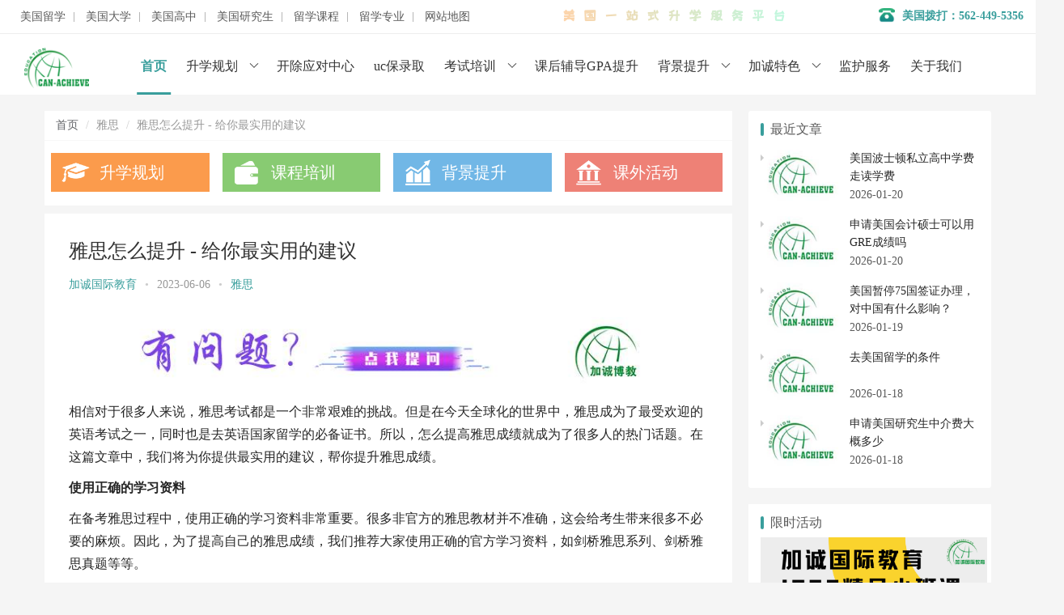

--- FILE ---
content_type: text/html; charset=UTF-8
request_url: https://usa.can-achieve.com/newsinfo.php?i=5830
body_size: 6204
content:
<!DOCTYPE html>
<html>

<head>
	<meta charset="utf-8">
	<meta http-equiv="X-UA-Compatible" content="IE-edge,chrome=1">
	<meta name="viewport" content="width=device-width,initial-scale=1,user-scalable=no">
	<title>雅思怎么提升 - 给你最实用的建议|加诚国际教育</title>
	<meta name="keywords" content="雅思" />
	<meta name="description" content="相信对于很多人来说，雅思考试都是一个非常艰难的挑战。但是在今天全球化的世界中，雅思成为了最受欢迎的英语考试之一，同时也是去英语国家留学的必备证书。 />
 <!-- 样式文件 -->
	<meta name=" applicable-device" content="pc,mobile" />
	<link rel="stylesheet" type="text/css" href="lib/css/bootstrap.min.css">
	<link rel="stylesheet" type="text/css" href="css/common.css">
	<link rel="stylesheet" type="text/css" href="/css/newsinfo.css">
</head>

<body class="single">
	<!-- header begin -->

<header class="container-fluid header_meta">
    <div class="text-left wid1250">
        <div class="top-none"> 
			<a class="item" href="/liuxue" target="_blank">美国留学</a> 
			<a class="item " href="/daxue" target="_blank" title="美国大学">美国大学 </a> 
			<a class="item" href="/gaozhong" target="_blank" title="美国高中">美国高中</a> 
			<a class="item" href="/yanjiusheng" target="_blank" title="美国研究生">美国研究生</a> 
			<a class="item" href="/kecheng" target="_blank" title="留学课程">留学课程</a> 
			<a class="item" href="/zhuanye" target="_blank" title="美国专业">留学专业</a> 
			<a href="/sitemap.php" target="_blank">网站地图</a> 
		</div>
        <p class="top-p">美国一站式升学服务平台</p>
        <div class="top-tel"> 
			<img src="/images/common/tel.png"/> 
			<span>美国拨打：562-449-5356</span>
		</div>
    </div>
</header>
<nav class="container-fluid wid1350 container-fluid_wp">
    <div class="col-md-12 header_main">
        <h1><img src="/images/logo.png" width="80px" alt="加诚美国留学"></h1>
        <ul class="menubig">
            <li class="active"><a href="/index.php">首页</a><i></i></li>
            <li class="dropdown "><a href="/shengxue">升学规划</a><i></i>
                <div class="dropdown-content"> 
					<a href="/University.php" target="_blank">美国大学申请</a> 
					<a href="/sdsq.php" target="_blank">社区大学申请</a> 
					<a href="/middleSchool.php" target="_blank">美国高中申请</a> 
					<a href="/postgraduate.php" target="_blank">美国研究生申请</a> 
					<a href="/schoollist.php?c=1" target="_blank">美国大学院校</a> 
					<a href="/schoollist.php?c=2" target="_blank">美国高中院校</a> 
				</div>
            </li>
            <span class="ico-img"></span>
            <li class="dropdown "><a href="/kaichuyingdui.php">开除应对中心</a><i></i></li>
            <li class="dropdown "><a href="/zhuanxue.php">uc保录取</a><i></i> </li>
            <li class="dropdown "><a href="/train.php">考试培训</a><i></i>
                <div class="dropdown-content"> 
					<a href="/ap.php" target="_blank">AP课程培训</a> 
					<a href="/sat.php" target="_blank">SAT课程培训</a> 
					<a href="/ssat.php" target="_blank">SSAT课程培训</a> 
					<a href="/isee.php" target="_blank">ISEE课程培训</a> 
				</div>
            </li>
            <span class="ico-img"></span>
            <li class="dropdown "><a href="/improvement.php">课后辅导GPA提升</a><i></i></li>

            <li class="dropdown "><a href="/background.php">背景提升</a><i></i>
                <div class="dropdown-content"> 
					<a href="/backgroundlist.php" target="_blank">科研项目</a>
                    <a href="/job_hunting.php" target="_blank">名企求职</a>
                </div>
            </li>
            <span class="ico-img"></span>
            <li class="dropdown "><a href="/activity">加诚特色</a><i></i>
                <div class="dropdown-content"> 
					<a href="/activity.php" target="_blank">课外活动</a>
                    <a href="/tutoring.php" target="_blank">文书辅导</a>
                </div>
            </li>
            <span class="ico-img"></span>
            <li class=""><a href="/jianhufuwu.php">监护服务</a><i></i></li>
            <li class=""><a href="/aboutUs.php">关于我们</a><i></i></li>
        </ul>
    </div>
    <a href="#" id="menuSmall"> <span class="menuIcon"></span> <span class="menuIcon"></span> <span class="menuIcon"></span> </a>
    <div class="menuSmallMask"></div>
    <div class="menuSmallInfobox"> <a href="#" id="closemenu"><i></i></a>
        <ul class="fl">
			<li><a href="/index.php">首页</a></li>
            <li><a href="/shengxue">升学规划</a></li>
            <li>
                <input type="checkbox" checked>
                <i></i> <a href="/University.php">美国大学申请</a>
                <p> <a href="/sdsq.php">社区大学申请</a> <a href="/schoollist.php?c=1">大学院校</a> </p>
            </li>
            <li>
                <input type="checkbox" checked>
                <i></i> <a href="/middleSchool.php">美国高中申请</a>
                <p> <a href="/schoollist.php?c=2">高中院校</a> </p>
            </li>
            <li><a href="/postgraduate.php">研究生申请</a></li>
            <li>
                <input type="checkbox" checked>
                <i></i> <a href="/train.php">考试培训</a>
                <p> 
					<a href="/ap.php">AP课程培训</a> 
					<a href="/sat.php">SAT课程培训</a> 
					<a href="/ssat.php">SSAT课程培训</a> 
					<a href="/isee.php">ISEE课程培训</a> 
				</p>
            </li>
            <li>
                <input type="checkbox" checked>
                <i></i> <a href="/background.php">背景提升</a>
                <p> <a href="/backgroundlist.php">科研项目</a>
                    <a href="/job_hunting.php">名企求职</a> </p>
            </li>
            <li>
                <input type="checkbox" checked>
                <i></i> <a href="/m_activity">加诚特色</a>
                <p> <a href="/m_activity">课外活动</a>
                    <a href="/m_activity">文书辅导</a> </p>
            </li>
<!--            <li><a href="/m_activity">课外活动</a></li>            -->
            <li><a href="/improvement.php">课后辅导GPA提升</a></li>
            <li><a href="/liuxue" >美国留学</a></li>
            <li><a href="/daxue" title="美国大学">美国大学 </a></li>
            <li><a href="/gaozhong" title="美国高中">美国高中</a></li>
            <li><a href="/yanjiusheng" title="美国研究生">美国研究生</a></li>
            <li><a href="/kecheng"  title="留学课程">留学课程</a></li>
            <li><a href="/zhuanye" title="美国专业">留学专业</a></li>
            <li><a href="/kaichuyingdui.php">开除应对中心</a></li>
            <li><a href="/zhuanxue.php">uc保录取</a></li>
            <li><a href="/jianhufuwu.php">监护服务</a></li>
            <li><a href="/aboutUs.php">关于我们</a></li>
            <li><a href="/sitemap.php" >网站地图</a></li>
        </ul>
    </div>
</nav>

<!-- header end -->	<!-- body begin -->
	<div class="wrap container">
		<div class="main">
			<ol class="breadcrumb entry-breadcrumb">
				<li class="home"><i class="fa fa-map-marker"></i>
					<a href="/" target="_blank">首页</a>
				</li>
				<li>
					<a href="kecheng/yasi.php" target="_blank"><span>雅思</span></a>
				</li>
				<li class="suo">
					雅思怎么提升 - 给你最实用的建议				</li>
			</ol>
			<div class="csj_al" style="font-family:微软雅黑">
	<div class="zx">
		<a href="/" title="申请美国大学" >升学规划</a>
	</div>
	<div class="dh">
		<a href="/train.php" title="课程培训" target="_blank" >课程培训</a>
	</div>
	<div class="pg">
		<a  href="/background.php" title="背景提升" target="_blank" >背景提升</a>
	</div>
	<div class="dy">
		<a href="/activity.php" title="课外活动" target="_blank"  >课外活动</a>
	</div>
</div> 			<article class="hentry">
				<div class="entry">
					<div class="entry-head">
						<h1 class="entry-title">雅思怎么提升 - 给你最实用的建议</h1>
						<div class="entry-info">
							<span>
								<a data-user="1" href="/" target="_blank">加诚国际教育</a>
							</span>
							<span class="dot">•</span>
							<time datetime="2023-06-06">2023-06-06</time>
							<span class="dot">•</span>
							<a href="kecheng/yasi.php" target="_blank">雅思</a>
						</div>
					</div>
					<div class="wpcom_ad_wrap">
						<a href="https://tb.53kf.com/code/client/7154e887e4bce878aae60cbfbe59a96d9/2" target="_blank"><img src="/images/tw-1.jpg"></a>
					</div>
					<div class="entry-content">
						<p>相信对于很多人来说，雅思考试都是一个非常艰难的挑战。但是在今天全球化的世界中，雅思成为了最受欢迎的英语考试之一，同时也是去英语国家留学的必备证书。所以，怎么提高雅思成绩就成为了很多人的热门话题。在这篇文章中，我们将为你提供最实用的建议，帮你提升雅思成绩。</p>

<p><strong>使用正确的学习资料</strong></p>

<p>在备考雅思过程中，使用正确的学习资料非常重要。很多非官方的雅思教材并不准确，这会给考生带来很多不必要的麻烦。因此，为了提高自己的雅思成绩，我们推荐大家使用正确的官方学习资料，如剑桥雅思系列、剑桥雅思真题等等。</p>

<p><strong>注重练习</strong></p>

<p>想要提高雅思成绩，必须注重练习。阅读、写作、听力、口语是雅思考试的四个模块，每个模块都需要进行相应的练习。不同的人对于不同的模块有不同的优势和劣势，因此需要进行有针对性的练习。此外，可以模拟真实的考试环境，多做模拟题，提高应对考试时间的能力。</p>

<p><strong>海量英语输入</strong></p>

<p>想要提高雅思成绩，必须大量输入英语。雅思考试除了要求你能够流利地听说读写，同时也非常注重对语言的理解和应用。所以，无论是多听英文新闻还是看英文电影，都可以提高自己的语言理解能力和词汇量。</p>

<p><strong>找一个志同道合的学习伙伴</strong></p>

<p>学习是一项艰难的任务，但是在人际关系中却是一件非常快乐的事情。找一个志同道合的学习伙伴，可以让你在学习中更加投入和积极。可以进行英语对话练习，也可以相互鼓励和督促，提升自己的学习效率。</p>

<p>以上是提高<a href="https://usa.can-achieve.com/kecheng/yasi.php"><strong>雅思</strong></a>成绩的最实用建议，当然每个人的情况是不同的，需要根据自身情况进行针对性的调整。此外，态度和信心也非常重要，要相信自己一定会在雅思考试中取得好成绩。</p>
						<div class='yarpp-related'>
							<h2>雅思相关推荐</h2>
							<ul>
																		<li>
											<a href="/newsinfo.php?i=6586" rel="bookmark" title="备考托福和雅思哪个更费时，报名费用各是多少呢？">
												备考托福和雅思哪个更费时，报名费用各是多少呢？											</a>
										</li>
																		<li>
											<a href="/newsinfo.php?i=6585" rel="bookmark" title="雅思考试和托福考试哪个难度更大，哪个更适用于出国留学呢？">
												雅思考试和托福考试哪个难度更大，哪个更适用于出国留学呢？											</a>
										</li>
																		<li>
											<a href="/newsinfo.php?i=5830" rel="bookmark" title="雅思怎么提升 - 给你最实用的建议">
												雅思怎么提升 - 给你最实用的建议											</a>
										</li>
																		<li>
											<a href="/newsinfo.php?i=5829" rel="bookmark" title="雅思怎么提分最快：有效提高雅思成绩的方法">
												雅思怎么提分最快：有效提高雅思成绩的方法											</a>
										</li>
																		<li>
											<a href="/newsinfo.php?i=5828" rel="bookmark" title="雅思怎么拿高分的简便提分方法介绍">
												雅思怎么拿高分的简便提分方法介绍											</a>
										</li>
																		<li>
											<a href="/newsinfo.php?i=5827" rel="bookmark" title="雅思提分最快的科目是哪部分">
												雅思提分最快的科目是哪部分											</a>
										</li>
																		<li>
											<a href="/newsinfo.php?i=5162" rel="bookmark" title="雅思考试报名时间：怎样预定雅思考试?">
												雅思考试报名时间：怎样预定雅思考试?											</a>
										</li>
																		<li>
											<a href="/newsinfo.php?i=5129" rel="bookmark" title="为什么雅思考试对于留学和移民非常重要?">
												为什么雅思考试对于留学和移民非常重要?											</a>
										</li>
																		<li>
											<a href="/newsinfo.php?i=4886" rel="bookmark" title="美国申请 雅思和托福该如何抉择">
												美国申请 雅思和托福该如何抉择											</a>
										</li>
																		<li>
											<a href="/newsinfo.php?i=4812" rel="bookmark" title="雅思大作文分析详解——竞争还是合作？">
												雅思大作文分析详解——竞争还是合作？											</a>
										</li>
															</ul>
						</div>
					</div>
				</div>
			</article>
		</div>
		<aside class="sidebar">
			<div class="widget widget_profile">
				<h3 class="widget-title"><span>最近文章</span></h3>
				<ul>
												<li class="item">
								<div class="item-img">
									<a class="item-img-inner" href="/newsinfo.php?i=6991" title="美国波士顿私立高中学费走读学费">
										<img width="480" height="300" src="images/art-default.jpg" alt="美国波士顿私立高中学费走读学费">
									</a>
								</div>
								<div class="item-content">
									<p class="item-title">
										<a href="/newsinfo.php?i=6991" title="美国波士顿私立高中学费走读学费">
											美国波士顿私立高中学费走读学费										</a>
									</p>
									<time datetime="2026-01-20" class="sp-tim">
										2026-01-20									</time>
								</div>
							</li>
												<li class="item">
								<div class="item-img">
									<a class="item-img-inner" href="/newsinfo.php?i=6990" title="申请美国会计硕士可以用GRE成绩吗">
										<img width="480" height="300" src="images/art-default.jpg" alt="申请美国会计硕士可以用GRE成绩吗">
									</a>
								</div>
								<div class="item-content">
									<p class="item-title">
										<a href="/newsinfo.php?i=6990" title="申请美国会计硕士可以用GRE成绩吗">
											申请美国会计硕士可以用GRE成绩吗										</a>
									</p>
									<time datetime="2026-01-20" class="sp-tim">
										2026-01-20									</time>
								</div>
							</li>
												<li class="item">
								<div class="item-img">
									<a class="item-img-inner" href="/newsinfo.php?i=6989" title="美国暂停75国签证办理，对中国有什么影响？">
										<img width="480" height="300" src="images/art-default.jpg" alt="美国暂停75国签证办理，对中国有什么影响？">
									</a>
								</div>
								<div class="item-content">
									<p class="item-title">
										<a href="/newsinfo.php?i=6989" title="美国暂停75国签证办理，对中国有什么影响？">
											美国暂停75国签证办理，对中国有什么影响？										</a>
									</p>
									<time datetime="2026-01-19" class="sp-tim">
										2026-01-19									</time>
								</div>
							</li>
												<li class="item">
								<div class="item-img">
									<a class="item-img-inner" href="/newsinfo.php?i=6988" title="去美国留学的条件">
										<img width="480" height="300" src="images/art-default.jpg" alt="去美国留学的条件">
									</a>
								</div>
								<div class="item-content">
									<p class="item-title">
										<a href="/newsinfo.php?i=6988" title="去美国留学的条件">
											去美国留学的条件										</a>
									</p>
									<time datetime="2026-01-18" class="sp-tim">
										2026-01-18									</time>
								</div>
							</li>
												<li class="item">
								<div class="item-img">
									<a class="item-img-inner" href="/newsinfo.php?i=6987" title="申请美国研究生中介费大概多少">
										<img width="480" height="300" src="images/art-default.jpg" alt="申请美国研究生中介费大概多少">
									</a>
								</div>
								<div class="item-content">
									<p class="item-title">
										<a href="/newsinfo.php?i=6987" title="申请美国研究生中介费大概多少">
											申请美国研究生中介费大概多少										</a>
									</p>
									<time datetime="2026-01-18" class="sp-tim">
										2026-01-18									</time>
								</div>
							</li>
									</ul>
			</div>
			<div class="widget">
				<h3 class="widget-title"><span>限时活动</span></h3>
				<a href="https://usa.can-achieve.com/isee.php" target="_blank">
					<img src="/images/kc_ad1.jpg" width="280px">
				</a>
			</div>
			<div class="widget widget_profile">
				<h3 class="widget-title"><span>雅思热门推荐</span></h3>
				<ul>
												<li>
								<a href="/newsinfo.php?i=5830" title="雅思怎么提升 - 给你最实用的建议">
									雅思怎么提升 - 给你最实用的建议								</a>
							</li>
												<li>
								<a href="/newsinfo.php?i=5828" title="雅思怎么拿高分的简便提分方法介绍">
									雅思怎么拿高分的简便提分方法介绍								</a>
							</li>
												<li>
								<a href="/newsinfo.php?i=5129" title="为什么雅思考试对于留学和移民非常重要?">
									为什么雅思考试对于留学和移民非常重要?								</a>
							</li>
												<li>
								<a href="/newsinfo.php?i=6586" title="备考托福和雅思哪个更费时，报名费用各是多少呢？">
									备考托福和雅思哪个更费时，报名费用各是多少呢？								</a>
							</li>
												<li>
								<a href="/newsinfo.php?i=5829" title="雅思怎么提分最快：有效提高雅思成绩的方法">
									雅思怎么提分最快：有效提高雅思成绩的方法								</a>
							</li>
												<li>
								<a href="/newsinfo.php?i=4812" title="雅思大作文分析详解——竞争还是合作？">
									雅思大作文分析详解——竞争还是合作？								</a>
							</li>
												<li>
								<a href="/newsinfo.php?i=231" title="雅思考试的时间安排与流程">
									雅思考试的时间安排与流程								</a>
							</li>
												<li>
								<a href="/newsinfo.php?i=232" title="10分钟了解雅思考试">
									10分钟了解雅思考试								</a>
							</li>
												<li>
								<a href="/newsinfo.php?i=5827" title="雅思提分最快的科目是哪部分">
									雅思提分最快的科目是哪部分								</a>
							</li>
												<li>
								<a href="/newsinfo.php?i=1868" title="盘点美国名校雅思申请要求">
									盘点美国名校雅思申请要求								</a>
							</li>
									</ul>
			</div>
			<div class="widget">
				<h3 class="widget-title"><span>热门项目</span></h3>

				<img src="/images/mgwz.jpg" width="280px">

			</div>
			<div class="widget">
				<h3 class="widget-title"><span>美国大学</span></h3>
				<div class="tagcloud">
					<a href="/daxue/shenqing.php" target="_blank" title="美国本科申请">美国本科申请</a>
					<a href="/daxue/zhuanxue.php" target="_blank" title="美国大学转学">美国大学转学</a>
					<a href="/daxue/paiming.php" target="_blank" title="美国大学排名">美国大学排名</a>
					<a href="/daxue/kaichu.php" target="_blank" title="美国大学开除应对">美国大学开除应对</a>
					<a href="/daxue/shequdaxue.php" target="_blank" title="美国社区大学申请">美国社区大学申请</a>
					<a href="/daxue/shedazhuanxue.php" target="_blank" title="社区大学转学">社区大学转学</a>
				</div>
				<h3 class="widget-title"><span>美国高中</span></h3>
				<div class="tagcloud">
					<a href="/gaozhong/sili.php" target="_blank" title="美国私立高中">美国私立高中</a>
					<a href="/gaozhong/shenqing.php" target="_blank" title="美国高中申请">美国高中申请</a>
					<a href="/gaozhong/zhuanxue.php" target="_blank" title="美国高中转学">美国高中转学</a>
					<a href="/gaozhong/chuzhongsq.php" target="_blank" title="美国初中申请">美国初中申请</a>
				</div>
				<h3 class="widget-title"><span>美国研究生</span></h3>
				<div class="tagcloud">
					<a href="/yanjiusheng/shenqing.php" target="_blank" title="美国研究生申请">美国研究生申请</a>
					<a href="/yanjiusheng/zhuanye.php" target="_blank" title="美国研究生专业">美国研究生专业</a>
					<a href="/yanjiusheng/shuoshi.php" target="_blank" title="美国硕士申请">美国硕士申请</a>
					<a href="/yanjiusheng/boshi.php" target="_blank" title="美国博士申请">美国博士申请</a>

				</div>
			</div>
		</aside>
	</div>

	<!-- body end -->
	<!-- footer begin -->
<footer class="container-fluid footer clearfix">
	<div class="container">
		<div class="row">
			<div class="col-sm-5 col-md-4 footerImg">
				<div>
					<a href="">
						<img src="/images/itep.png">
						<p>iTEP考试</p>
					</a>
					<a href="">
						<img src="/images/csiet.png">
						<p>CSIET</p>
					</a>
					<a href="">
						<img src="/images/airc.png">
						<p>AIRC</p>
					</a>
				</div>
				<div>
					<a href="">
						<img src="/images/nyse.png">
						<p>NYSE</p>
					</a>
					<a href="">
						<img src="/images/EnglishUSA.png">
						<p>EnglishUSA</p>
					</a>
					<a href="">
						<img src="/images/BrightScholar.png">
						<p>Bright Scholar</p>
					</a>
				</div>
			</div>
			<div class="col-sm-2 col-md-2 footeritem">
				<ul>
					<li class="f16">相关服务</li>
					<li><a href="/background.php">名校背景提升</a></li>
					<li><a href="/train.php">学术辅导服务</a></li>
					<li><a href="/kaichuyingdui.php">开除应对服务</a></li>
					<li><a href="/middleSchool.php">美国初高中申请</a></li>
					<li><a href="/University.php">美国大学申请</a></li>
				</ul>
			</div>
			<div class="col-sm-5 col-md-4 footercontact">
				<p>
					<span>
						美国 562-449-5356<br />
					</span>
				</p>
				<p>
					<span>联系我们</span><br />
					邮箱 liuxinxin@can-achieve.com<br />
					微信客服 KF-wanjia<br />
					Can-achieve Global Education,530 Technology Drive,Ste100<br />
					Irvine, CA 92618<br />
				</p>
			</div>
			<div class="col-sm-12 col-md-2">
				<div class="twCode">
					<img src="/images/new/qrcode.jpeg">
				</div>
			</div>
		</div>
		<div>
			<p>
				友情链接：
				<a href="https://www.chinacpda.com/">数据分析师</a>
			</p>
		</div>
	</div>
</footer>
<!-- footer end -->
<script src="/lib/js/base_scripts.js"></script>
<script src="/js/home.js"></script>
<!-- 53kf -->
<script>(function () { var _53code = document.createElement("script"); _53code.src = "https://tb.53kf.com/code/code/7154e887e4bce878aae60cbfbe59a96d9/2"; var s = document.getElementsByTagName("script")[0]; s.parentNode.insertBefore(_53code, s); })();</script>
<!-- baidu -->
<!--	<script>-->
<!--		var _hmt = _hmt || [];-->
<!--		(function() {-->
<!--		  var hm = document.createElement("script");-->
<!--		  hm.src = "https://hm.baidu.com/hm.js?635de30d6e58aff2752c5a2cc588a7f7";-->
<!--		  var s = document.getElementsByTagName("script")[0]; -->
<!--		  s.parentNode.insertBefore(hm, s);-->
<!--		})();-->
<!--	</script>-->

<!-- Google tag (gtag.js) -->
<script async src="https://www.googletagmanager.com/gtag/js?id=G-75E18V3GPH"></script>
<script>
	window.dataLayer = window.dataLayer || [];
	function gtag() { dataLayer.push(arguments); }
	gtag('js', new Date());

	gtag('config', 'G-75E18V3GPH');
</script>
<!--	&lt;!&ndash; Global site tag (gtag.js) - Google Analytics &ndash;&gt;-->
<!--	<script async src="https://www.googletagmanager.com/gtag/js?id=UA-171623198-1"></script>-->
<!--	<script>-->
<!--		window.dataLayer = window.dataLayer || [];-->

<!--		function gtag() {-->
<!--			dataLayer.push(arguments);-->
<!--		}-->

<!--		gtag('js', new Date());-->

<!--		gtag('config', 'UA-171623198-1');-->
<!--	</script>-->
<!--	&lt;!&ndash; Global site tag (gtag.js) - Google Ads: 622351517 &ndash;&gt;-->
<!--	<script async src="https://www.googletagmanager.com/gtag/js?id=AW-622351517"></script>-->
<!--	<script>-->
<!--	  window.dataLayer = window.dataLayer || [];-->
<!--	  function gtag(){dataLayer.push(arguments);}-->
<!--	  gtag('js', new Date());-->

<!--	  gtag('config', 'AW-622351517');-->
<!--	</script>-->
<!--	&lt;!&ndash; Event snippet for 网页浏览 conversion page &ndash;&gt;-->
<!--	<script>-->
<!--	  gtag('event', 'conversion', {'send_to': 'AW-622351517/ojXzCLGy6PoBEJ2p4agC'});-->
<!--	</script>-->
<!-- 51la -->
<script charset="UTF-8" id="LA_COLLECT" src="//sdk.51.la/js-sdk-pro.min.js"></script>
<script>LA.init({ id: "KHQFqvgXrCuFSxEi", ck: "KHQFqvgXrCuFSxEi" })</script>
<!-- baidu -->
<script>
	var _hmt = _hmt || [];
	(function () {
		var hm = document.createElement("script");
		hm.src = "https://hm.baidu.com/hm.js?d59b5f9df1104bdef832e75ec7093148";
		var s = document.getElementsByTagName("script")[0];
		s.parentNode.insertBefore(hm, s);
	})();
</script>	<script src="lib/js/jquery.js"></script>
	<script src="lib/js/bootstrap.min.js"></script>
	<script src="js/home.js"></script>
</body>

</html>

--- FILE ---
content_type: text/css
request_url: https://usa.can-achieve.com/css/newsinfo.css
body_size: 2415
content:
*, :after, :before {
    box-sizing: border-box;
}
a, a:hover {
    transition: all .3s ease-out 0s;
}
a {
    background-color: transparent;
}
.h1, .h2, .h3, .h4, .h5, .h6, h1, h2, h3, h4, h5, h6 {
    font-family: inherit;
    font-weight: 500;
    line-height: 1.1;
    color: inherit;
}
h1 {
    font-size: 2em;
    margin: .67em 0;
}
p {
    margin: 0 0 10px;
}
img {
    vertical-align: middle;
}

img {
    border: 0;
}
html {
    font-size: 10px;
    -webkit-tap-highlight-color: rgba(0,0,0,0);
}
body {
    background: #f5f5f5;
    word-wrap: break-word;
    margin: 0;
}
.container-fluid_wp {
    font-size: 1.4rem;
    line-height: 2rem;
	padding: 15px 15px 0;
	width: 100%;
}
.container-fluid_wp .header_main {
	width: 1300px;
	margin: 0 auto;
    float: none;
}

.container-fluid {
    margin-right: auto;
    margin-left: auto;
    background: #fff;
    margin: 0;
}
.wrap {
    position: relative;
    margin-top: 20px;
    margin-bottom: 20px;
}

.container, .page-no-sidebar.member-lostpassword .member-lp-process {
    width: 1200px;
    padding: 0 10px;
}
@media (min-width: 1200px)
.container, .page-no-sidebar.member-lostpassword .member-lp-process {
    width: 1170px;
}
@media (min-width: 992px)
.container, .page-no-sidebar.member-lostpassword .member-lp-process {
    width: 970px;
}
@media (min-width: 768px)
.container, .page-no-sidebar.member-lostpassword .member-lp-process {
    width: 750px;
}
.container, .page-no-sidebar.member-lostpassword .member-lp-process {
    margin-right: auto;
    margin-left: auto;
    padding-left: 15px;
    padding-right: 15px;
}
.main, .main-archive {
    width: 850px;
    float: left;
    transition: all .3s ease-out 0s;
}
.entry-breadcrumb {
    padding: 8px 10px;
    margin: 0;
    color: #999;
    background: #fff;
    border-radius: 0;
    border-bottom: 1px solid #f7f7f7;
}
.breadcrumb>li {
    display: inline-block;
}
.fa {
    display: inline-block;
    font: normal normal normal 14px/1 FontAwesome;
    font-size: inherit;
    text-rendering: auto;
    -webkit-font-smoothing: antialiased;
    -moz-osx-font-smoothing: grayscale;
}
.breadcrumb>li a {
    color: #606266;
}
.breadcrumb>li+li:before {
    content: "/";
    padding: 0 5px;
    color: #ccc;
}
.entry-breadcrumb a, .entry-breadcrumb span {
    color: #999;
}
.hentry {
    background: #fff;
    padding: 30px;
    margin-bottom: 20px;
}
.entry .entry-head {
    margin-bottom: 20px;
}
.entry .entry-title {
    margin-top: 0;
    margin-bottom: 15px;
    font-size: 24px;
    line-height: 1.4;
    color: #333;
}
.entry .entry-info {
    padding-bottom: 10px;
    color: #999;
}
.entry .entry-info .dot {
    margin: 0 6px;
    color: #ccc;
}
.entry .entry-info a {
    color: #399e9c;
}
.wpcom_ad_wrap {
    margin-bottom: 20px;
    overflow: hidden;
}
.wpcom_ad_wrap img {
    vertical-align: top;
    max-width: 100%;
    height: auto;
}
.entry .entry-content {
    position: relative;
    font-size: 16px;
    color: #262626;
}
.entry .entry-content li {
	list-style-type: disc;
	margin-left: 20px;
}
.entry .entry-content li::marker {
	color: #399e9c;
}
.entry .entry-content>p {
    white-space: pre-wrap;
}
.entry .entry-content p {
    margin-bottom: 1rem;
    line-height: 1.8;
    word-wrap: break-word;
}
.entry .entry-content img {
	max-width: 80%;
    height: auto !important;
}
.entry .entry-content a {
	color: #399e9c;
}
.entry .entry-content .h2, .entry .entry-content h2 {
    padding-bottom: 12px;
    font-size: 20px;
    font-size: 1.66667rem;
    border-bottom: 1px solid #efefef;
}
.entry .entry-content .h1, .entry .entry-content .h2, .entry .entry-content .h3, .entry .entry-content h1, .entry .entry-content h2, .entry .entry-content h3 {
    margin: 30px 0 20px;
    line-height: 1.4;
	font-weight: 700;
}
.entry .entry-content h3 {
    position: relative;
    padding-left: 15px;
    line-height: 1.46;
    border: 0;
	font-size: 16px;
}
.entry .entry-content h3:before {
    position: absolute;
    top: 2px;
    left: 0;
    content: "";
    width: 3px;
    height: calc(100% - 4px);
    border-radius: 3px;
    background-color: #399e9c;
}
.entry .entry-content ol, .entry .entry-content ul {
    margin-bottom: 20px;
    list-style-position: outside;
}
.entry .entry-content .yarpp-related li {
    margin: 5px;
    width: 48%;
    overflow: hidden;
    text-overflow: ellipsis;
    white-space: nowrap;
	float: left;
	padding-left: 10px;
	position: relative;
	list-style: none !important;
}
.entry  .entry-content .yarpp-related li:before {
    position: absolute;
    left: 0;
    top: 6px;
    content: "";
    width: 0;
    height: 0;
    line-height: 0;
    border: 4px solid transparent;
    border-left: 4px solid #f17b3a;
}
.entry .entry-content li a {
    color: #399e9c;
}
.entry .entry-content li a:hover {
    color: #da4d00;
}
.yarpp-related {
	height: 200px;
}

.sidebar {
    float: right;
    width: 300px;
}

article, aside, details, figcaption, figure, footer, header, hgroup, main, menu, nav, section, summary {
    display: block;
}
.container:after, .page-no-sidebar.member-lostpassword .member-lp-process:after {
    clear: both;
}

.container:after, .container:before, .page-no-sidebar.member-lostpassword .member-lp-process:after, .page-no-sidebar.member-lostpassword .member-lp-process:before {
    content: " ";
    display: table;
}
.el-boxed .sidebar .widget_nav_menu, .el-boxed .widget_html_ad, .el-boxed .widget_image_ad, .el-boxed .widget_media_image, .el-boxed .widget_media_video, .el-boxed .widget_profile, .el-boxed .widget_search {
    padding: 0;
}
.widget_profile {
    border-radius: 3px;
    overflow: hidden;
}
.widget {
    margin-bottom: 20px;
	background: #fff;
	padding: 15px;
}
.csj_al {
    padding-top: 10px;
    padding-bottom: 10px;
    margin-bottom: 10px;
    width: 100%;
    height: 80px;
    font-family: "Microsoft Yahei";
    background: #fff;
}
.csj_al .coo {
	width: 95%;
	margin: auto;
}
.csj_al .zx, .csj_al .pg, .csj_al .dy, .csj_al .dh {
    width: 23%;
    height: 48px;
    margin: 5px 8px;
    font-size: 18px;
    line-height: 48px;
    float: left;
}
.csj_al div a {
    color: #fff;
    display: block;
    padding-left: 60px;
    font-size: 20px;
}
.csj_al div.zx a {
    cursor: pointer;
    background: #fb9b4c url(https://usa.can-achieve.com/liuxue/static/picture/us-rdicon1.png) no-repeat 12px center;
    background-size: 35px;
}
.csj_al div.dh a {
    background: #88cb72 url(https://usa.can-achieve.com/liuxue/static/picture/us-rdicon4.png) no-repeat 12px center;
    background-size: 35px;
}
.csj_al div.pg a {
    background: #71b7e6 url(https://usa.can-achieve.com/liuxue/static/picture/us-rdicon10.png) no-repeat 12px center;
    background-size: 35px;
}
.csj_al div.dy a {
    background: #ee8176 url(https://usa.can-achieve.com/liuxue/static/picture/us-rdicon9.png) no-repeat 12px center;
    background-size: 35px;
}
.widget-title {
    position: relative;
    margin: 0 0 10px;
    padding: 0 0 0 12px;
    font-size: 16px;
    font-weight: 500;
    line-height: 1;
}
.widget-title:before {
    position: absolute;
    left: 0;
    top: 0;
    width: 4px;
    height: 100%;
    content: "";
    background: #399e9c;
    border-radius: 2px;
}
.widget ol, .widget ul {
    list-style: none;
    margin: 0;
    padding: 0;
}
.widget ol li, .widget ul li {
    position: relative;
    padding: 5px 0 5px 12px;
    line-height: 1.6;
    width: 100%;
    overflow: hidden;
    text-overflow: ellipsis;
    white-space: nowrap;
}
.widget ol li:before, .widget ul li:before {
    position: absolute;
    left: 0;
    top: 13px;
    content: "";
    width: 0;
    height: 0;
    line-height: 0;
    border: 4px solid transparent;
    border-left: 4px solid #ccc;
}
.widget ol a, .widget ul a {
    color: #666;
}
.widget1 ol li, .widget1 ul li {
    position: relative;
    padding: 5px 0 5px 12px;
    line-height: 1.6;
}
.widget_profile .item-img {
    float: left;
    width: 100px;
    overflow: hidden;
    border-radius: 5px;
}
.widget_profile .item-img img {
    width: 100%;
    height: 63px;
    vertical-align: top;
    transition: all .3s ease-out 0s;
}
.widget_profile .item-content {
    margin-left: 110px;
}
.widget_profile .item-title {
    height: 40px;
    margin-bottom: 5px;
    overflow: hidden;
    text-overflow: ellipsis;
    -webkit-box-orient: vertical;
    display: -webkit-box;
    -webkit-line-clamp: 2;
}
.widget_profile .item-title a {
    color: #262626;
	white-space: normal;
}
.widget_profile .item-date {
    margin: 0;
    font-size: 12px;
    color: #999;
    line-height: 14px;
}
.widget_profile ul .item {
    margin: 0;
    padding: 7px 0 8px;
    overflow: hidden;
}

.widget .tagcloud {
    font-size: 0;
}
.widget .tagcloud a:nth-child(2n+1) {
    margin-left: 0;
}
.widget .tagcloud a {
    display: inline-block;
    width: 46%;
    margin: 0 2%;
    padding: 5px 12px;
    font-size: 12px!important;
    line-height: 1.2;
    text-align: center;
    color: #666;
    border: 1px solid hsla(0, 0%, 39%, .5);
    border-radius: 2px;
    text-decoration: none;
    background: hsla(0, 0%, 100%, .2);
    overflow: hidden;
    text-overflow: ellipsis;
    white-space: nowrap;
}

@media (max-width: 767px) {
	.container{
		width: 100%;
	}
	.container-fluid_wp .header_main {
		width: 100%;
		margin-left: 0;
	}
	.wrap {
		padding: 0 5px;
		margin-top: 15px;
		width: 100%;
	}
	.main, .main-archive {
		width: 100%;
		float: none!important;
	}
	.main ol .suo {
		width:55%;
		overflow: hidden;
		text-overflow: ellipsis;
		white-space: nowrap;
		vertical-align:top
	}
	.csj_al {
		height: 140px;
	}
	.csj_al .zx, .csj_al .pg, .csj_al .dy, .csj_al .dh {
		width: 45%;
	}
	.csj_al div a {
		font-size: 18px;
	}
	.hentry {
		padding: 20px 10px;
	}
	.entry .entry-content p {
		text-align: justify;
	}
	.sidebar {
		width: 100% !important;
	}
	.entry .entry-content .yarpp-related li {
		width: 100%;
	}
	.yarpp-related {
		height: 350px;
	}
	.sidebar img {
		width: 100% !important;
	}
}

--- FILE ---
content_type: application/javascript
request_url: https://usa.can-achieve.com/js/home.js
body_size: 699
content:
$(function(){
	$('#menuSmall').on('click',function(){
		$('.menuSmallMask').fadeIn('fast');
		$('.menuSmallInfobox').fadeIn('slow');
		
	})
	$('#closemenu').on('click',function(){
		$('.menuSmallInfobox').fadeOut('fast');
		$('.menuSmallMask').fadeOut('slow');
	});


	var bodyWidth = $('body').width();
	var num = $('#certificate>li').length;
	var showNum;

	$('#certificate li').width(bodyWidth/num);

	$(window).on('resize',function(){

		bodyWidth = $('body').width();
		$('#certificate li').width(bodyWidth/num);
	})

	$('#certificate').on('mouseover','li',function(){
		var _this = $(this);
		if(bodyWidth >= 1024){
			$('#certificate li').width((bodyWidth-690)/(num-1));
			_this.width(690);
		}else {
			$('#certificate li').width((bodyWidth-bodyWidth/3)/(num-1));
			_this.width(bodyWidth/3);
		}
	});
	$('#certificate').on('click','li',function(){
		var _this = $(this);
		var _thisImgSrc = _this.find('img').attr('src');
		var _thisIndex = _this.index() + 1;		

		$('#numshow').html( _thisIndex +'/'+ num);
		$('#certificateShow').find('img').attr('src',_thisImgSrc);
		$('#certificateShow img').attr("data-num",_thisIndex);

		$('.certificateMask').fadeIn();
		$('#certificateShow').fadeIn('slow');
	});
	// left	
	$('#arrowLeft').on('click',function(){
		var _this = $(this);
		var imgNum = _this.parent().find('img').data('num');

		var nowimgnum = imgNum - 1 ;
		if(nowimgnum < 1)
			return false;
		else {
			$('.cerShowImg').find('img').attr('src',$('#certificate li').eq(nowimgnum - 1).find('img').attr('src'));
			$('.cerShowImg').find('img').data('num',nowimgnum);
			$('#numshow').html(nowimgnum + '/' + num);
		}
	});
	// right
	$('#arrowRight').on('click',function(){
		var _this = $(this);
		var imgNum = _this.parent().find('img').data('num');

		var nowimgnum = imgNum + 1 ;
		if(nowimgnum > num)
			return false;
		else {
			$('.cerShowImg').find('img').attr('src',$('#certificate li').eq(nowimgnum + 1).find('img').attr('src'));
			$('.cerShowImg').find('img').data('num',nowimgnum);
			$('#numshow').html(nowimgnum + '/' + num);
		}
	});

	$('#cerclose').on('click',function(){
		$('#certificateShow').fadeOut();
		$('.certificateMask').fadeOut('slow');
		$('#certificate li').width(bodyWidth/num);
	});
	$('#certificate').on('mouseleave','li',function(){
		$('#certificate li').width(bodyWidth/num);
	});



	// map
	$('.officesmap').on('mouseover','.mapover',function(){
		var _this = $(this);
		var thisId = _this.data('id');
		$('#'+thisId).fadeIn();
	});
	$('.mapclose').on('click',function(){
		var _this = $(this);
		_this.parent().fadeOut();
	});

});
